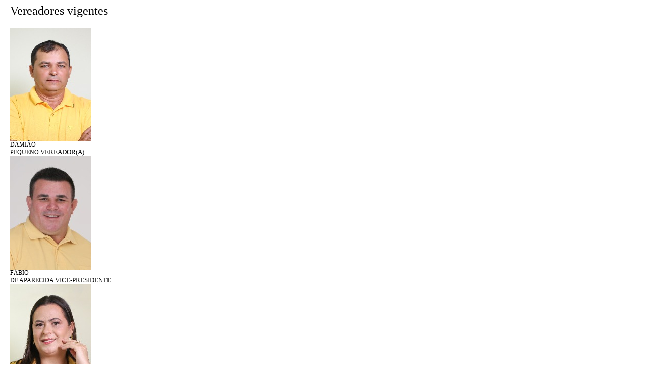

--- FILE ---
content_type: text/html; charset=UTF-8
request_url: https://camaravenhaver.rn.gov.br/vereadores.php?id=5
body_size: 838
content:




<!--Latest News-->
<section>
	<div class="container ">
		<div class="row invisible-edges" style="padding-left: 12px; padding-right: 12px;">
			<div class="col-xl-12 col-lg-12 col-md-12 container-border-radius">

				<div class="center-block text-center">
			<h1 style="font-size: 1.50rem; font-weight: 500;">Vereadores vigentes</h1>
			
		</div>
		

		<div class="owl-carousel owl-carousel-peoble mb-4">
<div class="item">    <div class="item-card overflow-hidden">        <div class="item-card-desc">            <a href="vereador/dami-o-pequeno"></a>            <div class="card text-center overflow-hidden mb-lg-0">                <div class="card-img">                    <img src="uploads/19022025_01.jpg" alt="img" class="cover-image">                </div>                <div class="item-card-text text-left p-3">                    <span class="my-0 font-weight-bold" style="font-size: 12px; line-height: 1.1em;">                        DAMIÃO<br>PEQUENO<i class="ion-checkmark-circled" style="color: #27ae45;"></i>                    </span>                    <small class="text-white">VEREADOR(A)</small>                </div>            </div>        </div>    </div></div><div class="item">    <div class="item-card overflow-hidden">        <div class="item-card-desc">            <a href="vereador/f-bio-de-aparecida"></a>            <div class="card text-center overflow-hidden mb-lg-0">                <div class="card-img">                    <img src="uploads/19022025_02.jpg" alt="img" class="cover-image">                </div>                <div class="item-card-text text-left p-3">                    <span class="my-0 font-weight-bold" style="font-size: 12px; line-height: 1.1em;">                        FÁBIO<br>DE APARECIDA<i class="ion-checkmark-circled" style="color: #27ae45;"></i>                    </span>                    <small class="text-white">VICE-PRESIDENTE</small>                </div>            </div>        </div>    </div></div><div class="item">    <div class="item-card overflow-hidden">        <div class="item-card-desc">            <a href="vereador/fernanda-do-sindicato"></a>            <div class="card text-center overflow-hidden mb-lg-0">                <div class="card-img">                    <img src="uploads/19022025_03.jpg" alt="img" class="cover-image">                </div>                <div class="item-card-text text-left p-3">                    <span class="my-0 font-weight-bold" style="font-size: 12px; line-height: 1.1em;">                        FERNANDA<br>DO SINDICATO<i class="ion-checkmark-circled" style="color: #27ae45;"></i>                    </span>                    <small class="text-white">VEREADOR(A)</small>                </div>            </div>        </div>    </div></div><div class="item">    <div class="item-card overflow-hidden">        <div class="item-card-desc">            <a href="vereador/francisco-heleno"></a>            <div class="card text-center overflow-hidden mb-lg-0">                <div class="card-img">                    <img src="uploads/19022025_04.JPG" alt="img" class="cover-image">                </div>                <div class="item-card-text text-left p-3">                    <span class="my-0 font-weight-bold" style="font-size: 12px; line-height: 1.1em;">                        FRANCISCO<br>HELENO<i class="ion-checkmark-circled" style="color: #27ae45;"></i>                    </span>                    <small class="text-white">VEREADOR(A)</small>                </div>            </div>        </div>    </div></div><div class="item">    <div class="item-card overflow-hidden">        <div class="item-card-desc">            <a href="vereador/jakeline-roberta"></a>            <div class="card text-center overflow-hidden mb-lg-0">                <div class="card-img">                    <img src="uploads/19022025_05.jpg" alt="img" class="cover-image">                </div>                <div class="item-card-text text-left p-3">                    <span class="my-0 font-weight-bold" style="font-size: 12px; line-height: 1.1em;">                        JAKELINE<br>ROBERTA<i class="ion-checkmark-circled" style="color: #27ae45;"></i>                    </span>                    <small class="text-white">PRESIDENTE</small>                </div>            </div>        </div>    </div></div><div class="item">    <div class="item-card overflow-hidden">        <div class="item-card-desc">            <a href="vereador/jamires"></a>            <div class="card text-center overflow-hidden mb-lg-0">                <div class="card-img">                    <img src="uploads/19022025_06.JPG" alt="img" class="cover-image">                </div>                <div class="item-card-text text-left p-3">                    <span class="my-0 font-weight-bold" style="font-size: 12px; line-height: 1.1em;">                        JAMIRES<i class="ion-checkmark-circled" style="color: #27ae45;"></i>                    </span>                    <small class="text-white">VEREADOR(A)</small>                </div>            </div>        </div>    </div></div><div class="item">    <div class="item-card overflow-hidden">        <div class="item-card-desc">            <a href="vereador/miguel-do-brejinho"></a>            <div class="card text-center overflow-hidden mb-lg-0">                <div class="card-img">                    <img src="uploads/19022025_07.jpg" alt="img" class="cover-image">                </div>                <div class="item-card-text text-left p-3">                    <span class="my-0 font-weight-bold" style="font-size: 12px; line-height: 1.1em;">                        MIGUEL<br>DO BREJINHO<i class="ion-checkmark-circled" style="color: #27ae45;"></i>                    </span>                    <small class="text-white">2º SECRETÁRIO (A)</small>                </div>            </div>        </div>    </div></div><div class="item">    <div class="item-card overflow-hidden">        <div class="item-card-desc">            <a href="vereador/s-nia-guimar-es"></a>            <div class="card text-center overflow-hidden mb-lg-0">                <div class="card-img">                    <img src="uploads/19022025_08.jpg" alt="img" class="cover-image">                </div>                <div class="item-card-text text-left p-3">                    <span class="my-0 font-weight-bold" style="font-size: 12px; line-height: 1.1em;">                        SÔNIA<br>GUIMARÃES<i class="ion-checkmark-circled" style="color: #27ae45;"></i>                    </span>                    <small class="text-white">1º SECRETÁRIO (A)</small>                </div>            </div>        </div>    </div></div><div class="item">    <div class="item-card overflow-hidden">        <div class="item-card-desc">            <a href="vereador/tico-preto"></a>            <div class="card text-center overflow-hidden mb-lg-0">                <div class="card-img">                    <img src="uploads/19022025_09.jpg" alt="img" class="cover-image">                </div>                <div class="item-card-text text-left p-3">                    <span class="my-0 font-weight-bold" style="font-size: 12px; line-height: 1.1em;">                        TICO<br>PRETO<i class="ion-checkmark-circled" style="color: #27ae45;"></i>                    </span>                    <small class="text-white">VEREADOR(A)</small>                </div>            </div>        </div>    </div></div>




    

					
					</div>
		<div class="text-center" style="font-weight: lighter;">
			<i class='fa fa-lightbulb-o'></i> Informações ordenadas por mesa diretora/ordem alfabética
		</div>
	</div>
</div>
</div>

</section>